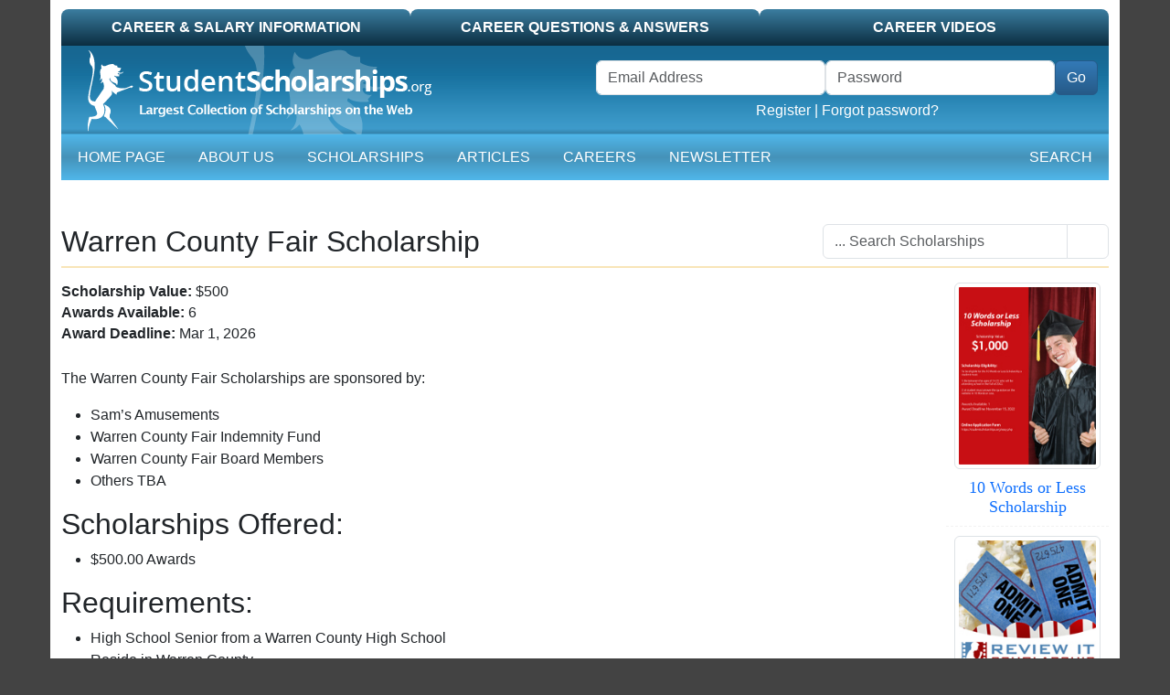

--- FILE ---
content_type: text/html; charset=UTF-8
request_url: https://studentscholarships.org/scholarship/13195/warren-county-fair-scholarship
body_size: 8335
content:
<!doctype html>
<html lang="en">
<head data-country="US" data-state="OH" data-realcountry="United States" data-env="production"
      >
            <!-- google ads -->
        <script async src="https://pagead2.googlesyndication.com/pagead/js/adsbygoogle.js?client=ca-pub-5299968759192651" crossorigin="anonymous"></script>
            <!-- Required meta tags -->
    <meta charset="utf-8">
    <meta name="viewport" content="width=device-width, initial-scale=1">
    <meta name="csrf-token" content="xqQGUtNsD5nnGNbQx4lCo3OktL2G8CRkQZGHgnM1">

    <link media="all" type="text/css" rel="stylesheet" href="/css/vendor.css?id=4d9166110ef033604c26" as="style">
    <link media="all" type="text/css" rel="stylesheet" href="/css/app.css?id=33b78392e40d834dc431" as="style">

    <!-- Google Tag Manager -->
    <script>(function(w,d,s,l,i){w[l]=w[l]||[];w[l].push({'gtm.start':
                new Date().getTime(),event:'gtm.js'});var f=d.getElementsByTagName(s)[0],
            j=d.createElement(s),dl=l!='dataLayer'?'&l='+l:'';j.async=true;j.src=
            'https://www.googletagmanager.com/gtm.js?id='+i+dl;f.parentNode.insertBefore(j,f);
        })(window,document,'script','dataLayer','GTM-PR9K3HS');</script>
    <!-- End Google Tag Manager -->
    <title>Scholarship Application - Warren County Fair Scholarship</title>
<meta name="description" content="Scholarship Application - Warren County Fair Scholarship The Warren County Fair Scholarships are sponsored by:Sam’s AmusementsWarren County Fair Indemnity FundWarren County Fair Board MembersOthers TBAScholarships Offered:$500.00 AwardsRequirements:High School Senior from a Warren County High SchoolReside..."/>
<meta name="keywords" content="Scholarship Application - Warren County Fair Scholarship"/>
<meta property="og:title" content="Scholarship Application - Warren County Fair Scholarship"/>
<meta property="og:description" content="Scholarship Application - Warren County Fair Scholarship The Warren County Fair Scholarships are sponsored by:Sam’s AmusementsWarren County Fair Indemnity FundWarren County Fair Board MembersOthers TBAScholarships Offered:$500.00 AwardsRequirements:High School Senior from a Warren County High SchoolReside..."/>
<meta property="og:site_name" content="StudentScholarships"/>
<meta property="og:image" content="https://studentscholarships.org/images/screenshot_1200x630.png"/>

<meta property="fb:app_id" content="232042163667528"/>
<meta name="twitter:card" content="summary" />
<meta name="twitter:site" content="@bigscholarships" />

<meta name="HandheldFriendly" content="True"/>
<meta name="MobileOptimized" content="320"/>
<meta name="distribution" content="global"/>
<meta name="rating" content="general"/>

<link rel="canonical" href="https://studentscholarships.org/scholarship/13195/warren-county-fair-scholarship"/>
<meta property="og:url" content="https://studentscholarships.org/scholarship/13195/warren-county-fair-scholarship"/>


<script type="application/ld+json">{"@context":"https://schema.org","@type":"WebPage","name":"Scholarship Application - Warren County Fair Scholarship","description":"Scholarship Application - Warren County Fair Scholarship The Warren County Fair Scholarships are sponsored by:Sam’s AmusementsWarren County Fair Indemnity FundWarren County Fair Board MembersOthers TBAScholarships Offered:$500.00 AwardsRequirements:High School Senior from a Warren County High SchoolReside...","url":"https://studentscholarships.org/scholarship/13195/warren-county-fair-scholarship","breadcrumb":{"@type":"BreadcrumbList","itemListElement":[{"@type":"ListItem","position":1,"name":"Home","item":"https://studentscholarships.org"},{"@type":"ListItem","position":2,"name":"2026 College Scholarships | Application Deadlines for Students","item":"https://studentscholarships.org/scholarships"},{"@type":"ListItem","position":3,"name":"Scholarship Application - Warren County Fair Scholarship","item":"https://studentscholarships.org/scholarship/13195/warren-county-fair-scholarship"}]}}</script>

                
        <script type='text/javascript' src='https://platform-api.sharethis.com/js/sharethis.js#property=5e2a92e985d87c0012fc6004&product=inline-share-buttons'
                async='async'></script>
        <meta name="google-site-verification" content="0PIvh3PcGSAlIqI6XqXV2m37N0s2NJgamuL3NlrRZ9M"/>
        </head>
<body>

<!-- Google Tag Manager (noscript) -->
    <noscript><iframe src="https://www.googletagmanager.com/ns.html?id=GTM-PR9K3HS"
                      height="0" width="0" style="display:none;visibility:hidden"></iframe></noscript>
    <!-- End Google Tag Manager (noscript) -->

<div id="container" class="container pb-3">

    <form method="POST" action="https://studentscholarships.org/logout" id="logout-form" style="display:none"><input type="hidden" name="_token" value="xqQGUtNsD5nnGNbQx4lCo3OktL2G8CRkQZGHgnM1">
    </form>

<div id="top-tab" class="d-none d-lg-block">
    <ul class="nav nav-pills nav-justified">
        <li class="nav-item normal col-sm-4"><a class="nav-link text-uppercase" href="https://studentscholarships.org/wages-search">Career &amp; Salary Information</a></li>
<li class="nav-item normal col-sm-4"><a class="nav-link text-uppercase" href="https://studentscholarships.org/careers">Career Questions &amp; Answers</a></li>
<li class="nav-item normal col-sm-4"><a class="nav-link text-uppercase" href="https://studentscholarships.org/videos">Career Videos</a></li>
    </ul>
</div>

<div id="mobile-header" class="d-lg-none">
    <div class="border-bottom">
        <a href="/" title="Student Scholarships" itemprop="url"><img class="d-lg-none img-fluid" src="https://studentscholarships.org/images/logo-mobile.png" alt="Student Scholarships"></a>
    </div>
</div>
<div id="mobile-header2" class="d-lg-none sticky-top">
    <div class="row">
        <div class="col-auto">
            <div class="navbar navbar-expand-lg navbar-dark ms-3">
                <button class="navbar-toggler" type="button" data-bs-toggle="collapse" data-bs-target="#mobile-nav" aria-controls="mobile-nav" aria-expanded="false"
                        aria-label="Toggle navigation">
                    <span class="navbar-toggler-icon"></span>
                </button>
            </div>
        </div>
        <div class="col text-white pt-3" id="header-links">
                            <a href="https://studentscholarships.org/login" class="text-uppercase text-white">Login</a> | <a href="https://studentscholarships.org/apply-for-scholarships" class="text-uppercase text-white">Register</a>
                    </div>
    </div>
    <nav id="mobile-nav-container" class="navbar navbar-expand-lg navbar-dark pt-0">
        <div class="collapse navbar-collapse" id="mobile-nav">
    <ul class="navbar-nav me-auto">
        <li class="d-none d-lg-block nav-item"><a href="/" class="nav-link text-uppercase">Home Page</a></li>
        <li class="nav-item"><a href="https://studentscholarships.org/2027-scholarships" class="nav-link text-uppercase">About Us</a></li>
        <li class="nav-item"><a href="https://studentscholarships.org/scholarships" class="nav-link text-uppercase">Scholarships</a></li>
                    
            <li class="nav-item"><a href="https://studentscholarships.org/articles" class="nav-link text-uppercase">Articles</a></li>
            <li class="nav-item"><a href="https://studentscholarships.org/wages-search" class="nav-link text-uppercase">Careers</a></li>
                            <li class="nav-item"><a href="https://studentscholarships.org/weekly-newsletter" class="nav-link text-uppercase">Newsletter</a></li>
                <li class="nav-item normal d-lg-none"><a class="nav-link text-uppercase" href="https://studentscholarships.org/wages-search">Career &amp; Salary Information</a></li>
<li class="nav-item normal d-lg-none"><a class="nav-link text-uppercase" href="https://studentscholarships.org/careers">Career Questions &amp; Answers</a></li>
<li class="nav-item normal d-lg-none"><a class="nav-link text-uppercase" href="https://studentscholarships.org/videos">Career Videos</a></li>
    </ul>
    <ul class="navbar-nav ms-auto">
        <li class="nav-item"><a href="javascript:" onclick="$('#dropdown-search').slideToggle()" class="nav-link text-uppercase"><i class="fa-regular fa-magnifying-glass"></i> Search</a></li>
    </ul>
</div>
    </nav>
</div>

<div class="d-none d-lg-block">
    <div id="masthead-container" class="row">
        <div class="col-sm-6 col-8" id="masthead-home1">
            <a href="/" title="Student Scholarships" itemprop="url"><img class="d-none d-lg-block" title="StudentScholarships"
                                                                         alt="Student Scholarships" loading="lazy"
                                                                         src="https://d2zhlgis9acwvp.cloudfront.net/graphics/logo.png" itemprop="logo"></a>
        </div>
        <div id="masthead-home2" class="col-sm-6 col-4 pt-3">
                            <form class="row form-inline d-none d-lg-block" method="POST" action="https://studentscholarships.org/login" id="loginform" name="loginform"><input type="hidden" name="_token" value="xqQGUtNsD5nnGNbQx4lCo3OktL2G8CRkQZGHgnM1">
                <input type="hidden" name="ref" id="ref" value="https://studentscholarships.org/college-scholarships">
                <div class="me-3">
                    <div class="row g-0 float-end">
                        <div class="form-group col">
                            <label class="visually-hidden" for="username">Username</label>
                            <input class="form-control" type="email" name="email" id="username" placeholder="Email Address" required autocomplete="username">
                        </div>
                        <div class="form-group col">
                            <label class="visually-hidden" for="password">Password</label>
                            <input class="form-control" type="password" name="password" id="password" placeholder="Password" required autocomplete="current-password">
                        </div>
                        <div class="col-auto">
                            <span class="p-0 border-0"><button class="btn btn-primary" type="submit" id="header-login-go">Go</button></span>
                        </div>
                        <div class="text-center col-12">
                            <a href="https://studentscholarships.org/apply-for-scholarships">Register</a> |
                            <a href="https://studentscholarships.org/password/reset">Forgot password?</a>
                        </div>
                    </div>
                </div>

                </form>
                    </div>
    </div>
</div>

<nav id="mainnav-container" class="navbar navbar-expand-lg navbar-dark">
    <div class="collapse navbar-collapse" id="main-nav">
    <ul class="navbar-nav me-auto">
        <li class="d-none d-lg-block nav-item"><a href="/" class="nav-link text-uppercase">Home Page</a></li>
        <li class="nav-item"><a href="https://studentscholarships.org/2027-scholarships" class="nav-link text-uppercase">About Us</a></li>
        <li class="nav-item"><a href="https://studentscholarships.org/scholarships" class="nav-link text-uppercase">Scholarships</a></li>
                    
            <li class="nav-item"><a href="https://studentscholarships.org/articles" class="nav-link text-uppercase">Articles</a></li>
            <li class="nav-item"><a href="https://studentscholarships.org/wages-search" class="nav-link text-uppercase">Careers</a></li>
                            <li class="nav-item"><a href="https://studentscholarships.org/weekly-newsletter" class="nav-link text-uppercase">Newsletter</a></li>
                <li class="nav-item normal d-lg-none"><a class="nav-link text-uppercase" href="https://studentscholarships.org/wages-search">Career &amp; Salary Information</a></li>
<li class="nav-item normal d-lg-none"><a class="nav-link text-uppercase" href="https://studentscholarships.org/careers">Career Questions &amp; Answers</a></li>
<li class="nav-item normal d-lg-none"><a class="nav-link text-uppercase" href="https://studentscholarships.org/videos">Career Videos</a></li>
    </ul>
    <ul class="navbar-nav ms-auto">
        <li class="nav-item"><a href="javascript:" onclick="$('#dropdown-search').slideToggle()" class="nav-link text-uppercase"><i class="fa-regular fa-magnifying-glass"></i> Search</a></li>
    </ul>
</div>
</nav>
    <div id="dropdown-search" style="background-color: #0b2d41; padding: 10px; display: none;">
        <form method="GET" action="https://studentscholarships.org/scholarship-search" id="nav-search-form">
        <div class="input-group">
            <input class="form-control" type="text" name="q" id="dropdown-search" placeholder="... Search Scholarships">
            <button class="input-group-text"><i class="fa-regular fa-magnifying-glass"></i> Search</button>
        </div>
        </form>
    </div>


<div class="mt-1 text-center">
                </div>


        <div id="scholarship-container" class="mt-5">
        <div class="d-block d-lg-none mb-3">
            <form method="GET" action="https://studentscholarships.org/scholarship-search" id="mobile-search-form">
<div class="input-group">
    <input class="form-control" type="text" name="q" id="mobile-search-form-id" placeholder="... Search Scholarships">
    <span class="input-group-text" style="background-color: transparent;"><a href="javascript:" onclick="document.getElementById('mobile-search-form').submit()"><i
                class="fas fa-magnifying-glass"></i></a></span>
</div>
</form>
            
        </div>

        <div class="clearfix">
            <div class="scholarship-right float-start me-2">
                <h1 class="">Warren County Fair Scholarship  </h1>
                            </div>
            <div class="scholarship-left float-start text-end d-none d-lg-block">
                <form method="GET" action="https://studentscholarships.org/scholarship-search" id="search-form">
<div class="input-group">
    <input class="form-control" type="text" name="q" id="-id" placeholder="... Search Scholarships">
    <span class="input-group-text" style="background-color: transparent;"><a href="javascript:" onclick="document.getElementById('search-form').submit()"><i
                class="fas fa-magnifying-glass"></i></a></span>
</div>
</form>
                
            </div>
        </div>

        <div class="sb-content border-bottom mb-3"></div>

        <div class="row">
            <main class="left-column col-12 col-md-9 col-lg-10 interior-col">
                <article itemscope itemtype="https://schema.org/Article" class="clearfix">
                    <div itemprop="author" itemscope itemtype="https://schema.org/Organization">
                        <meta itemprop="name" content="StudentScholarships">
                    </div>
                    <meta itemprop="datePublished" content="2015-12-01 13:38:35">
                    <meta itemprop="dateModified" content="2026-01-08 13:59:48">

                    <div id="social-left">
                                                <h2><strong>Scholarship Value:</strong> $500</h2>
                        <h2><strong>Awards Available:</strong> 6</h2>
                        <h2>
                                                                                                                                        <strong>Award Deadline:</strong>
                                        Mar 1, 2026
                                                                                                                                                                </h2>
                    </div>
                    <div id="social-right" class="hidden-xs">
                        <div class="sharethis-inline-share-buttons"></div>
                    </div>
                    <div class="clearfix"></div>

                    <br/>
                    <p>The Warren County Fair Scholarships are sponsored by:</p><ul><li>Sam’s Amusements</li><li>Warren County Fair Indemnity Fund</li><li>Warren County Fair Board Members</li><li>Others TBA</li></ul><h2>Scholarships Offered:</h2><ul><li>$500.00 Awards</li></ul><h2>Requirements:</h2><ul><li>High School Senior from a Warren County High School</li><li>Reside in Warren County</li><li>Be a member of Warren Co. 4-H or FFA</li><li>Must be starting at least two two-year or higher program</li><li>Family members of WCF Board are eligible to apply</li></ul><h2>Evaluation Criteria:</h2><ul><li>Overall Application Quality (grammar, spelling, completeness) 10 points</li><li>Field fo Study (explanation of study plans) 5 points</li><li>Extra-Curricular throughout High School (involvement) 5 points</li><li>Questions 1, 2, 3, 4, 5 (quality of response) 10 points each</li><li>Two letters of recommendation 5 points each</li></ul><h2>Submission Instructions:</h2><ul><li>Applications are due March 1st</li><li>Applications can be printed and mailed to: Warren County Fair Scholarship Committee, 701 West 2nd Ave, Indianola, IA 50125 OR may be emailed to jo@warrencofair.com.</li><li>Typed applications are preferred but not required.</li><li><strong>Questions: </strong>Please type your answers to the questions below. All questions should be answered in one document. Please type each question word-for-word as a subheading above each of your answers.<ul style="list-style-type:disc;"><li>State the reason for your decision to study in your anticipated field of study:</li><li>Extra-Curricular Activities throughout High School:</li><li>How has the Warren County Fair influenced you and your family?</li><li>What have you learned from participating in the Warren County Fair?</li><li>How have you supported, encouraged, or participated in the Fair in the past 4 years?</li><li>What is the role of the Warren County Fair in the community?</li><li>What are the key strategies for the Warren County Fair to remain successful in the future?</li><li>How many years have you exhibited at the Warren County Fair (livestock/static)?</li></ul></li><li>Letters of recommendation: Attach 2 letters of reference/recommendation. Letters can be from a teacher, 4-H or FFA leader, minister, etc.</li></ul><p>Scholarship winners will be notified by mail to attend the Pre-Fair Picnic for recognition. A letter will be mailed to the winner on November 1st, requesting information to facilitate the payment of the check for the second semester of enrollment. The check will be sent directly to the school as soon as the information has been received in the Fair office.</p><p>The committee reserves the right not to award scholarships.</p>

                                            <strong class="text-uppercase">How to Apply:</strong>

                        <div class="pb-3">
                            <a href="https://www.warrencofair.com/p/participate/4-h--ffa-exhibitors/scholarship-application"
                               class="additional text-uppercase text-decoration-underline">Go To Scholarship Application</a>
                        </div>
                                    </article>

                
                <div class="selected-scholarships">
                    <hr>
                    <div id="s1">
        <div class="row mb-2">
            <div class="col">
                <a href="https://studentscholarships.org/scholarship/17251/be-bold-scholarship"><h5>Be Bold Scholarship</h5></a>
                <br><span class="text-uppercase">Deadline</span>: <strong>Feb 01, 2026</strong>
            </div>
            <div class="col text-end">
                <strong class="money pe-2">$25,000</strong>
            </div>
        </div>
        The "Be Bold" Scholarship is a no-essay scholarship that will be awarded to the applicant with the boldest profile. It takes less than 2 minutes to apply.To us, boldest does not mean "best", or "most accomplished". Being bold means being:EarnestDeterminedMovingThe scholarship will be awarded to the student whose profile is most bold, according to these characteristics.Furthermore, the scholarship will be...
        <div class="mt-2 mb-3"><a class="fw-bold text-uppercase" href="https://studentscholarships.org/scholarship/17251/be-bold-scholarship"><u>OPEN SCHOLARSHIP ELIGIBILITY PAGE</u></a></div>
    </div>
    <hr class="my-3">
        <div id="s2">
        <div class="row mb-2">
            <div class="col">
                <a href="https://studentscholarships.org/scholarship/19879/owl-scholarship"><h5>Owl Scholarship</h5></a>
                <br><span class="text-uppercase">Deadline</span>: <strong>Jan 29, 2026</strong>
            </div>
            <div class="col text-end">
                <strong class="money pe-2">$50,000</strong>
            </div>
        </div>
        ScholarshipOwl is your source of relief from the dreaded application process. We put students on the fast-track to success by providing direct access to the scholarships they need the most. Take the hassle out of financial aid and maximize your chance at a free ride in college. No matter how much funding you need for school, we have the opportunities...
        <div class="mt-2 mb-3"><a class="fw-bold text-uppercase" href="https://studentscholarships.org/scholarship/19879/owl-scholarship"><u>OPEN SCHOLARSHIP ELIGIBILITY PAGE</u></a></div>
    </div>
    <hr class="my-3">
        <div id="s3">
        <div class="row mb-2">
            <div class="col">
                <a href="https://studentscholarships.org/scholarship/19706/no-essay-scholarship-by-sallie"><h5>No Essay Scholarship by Sallie</h5></a>
                <br><span class="text-uppercase">Deadline</span>: <strong>Jan 31, 2026</strong>
            </div>
            <div class="col text-end">
                <strong class="money pe-2">$2,000</strong>
            </div>
        </div>
        The $2,000 No Essay Scholarship by Sallie is only open to legal residents of the 50 United States, the District of Columbia and any US Territory age 17 or older at the time of entry, and who meet one (1) of the four (4) following eligibility requirements at the time of entry:A parent who currently has a child enrolled in...
        <div class="mt-2 mb-3"><a class="fw-bold text-uppercase" href="https://studentscholarships.org/scholarship/19706/no-essay-scholarship-by-sallie"><u>OPEN SCHOLARSHIP ELIGIBILITY PAGE</u></a></div>
    </div>
    <hr class="my-3">
        <div id="s4">
        <div class="row mb-2">
            <div class="col">
                <a href="https://studentscholarships.org/scholarship/25490/niche-25000-scholarship"><h5>Niche $25,000 Scholarship</h5></a>
                <br><span class="text-uppercase">Deadline</span>: <strong>Mar 31, 2026</strong>
            </div>
            <div class="col text-end">
                <strong class="money pe-2">$25,000</strong>
            </div>
        </div>
        Niche can help with every step of the college search including paying for it. We're giving one student $25,000 to help cover tuition, housing, books and other college expenses — no essay required!High school seniors who apply can also be eligible to receive acceptance (and scholarship!) offers from our Niche Direct Admissions partner colleges.Apply for our $25,000 No Essay Scholarship...
        <div class="mt-2 mb-3"><a class="fw-bold text-uppercase" href="https://studentscholarships.org/scholarship/25490/niche-25000-scholarship"><u>OPEN SCHOLARSHIP ELIGIBILITY PAGE</u></a></div>
    </div>
    <hr class="my-3">
        <div id="s5">
        <div class="row mb-2">
            <div class="col">
                <a href="https://studentscholarships.org/scholarship/20394/a-better-financial-future-scholarship"><h5>A Better Financial Future Scholarship</h5></a>
                <br><span class="text-uppercase">Deadline</span>: <strong>Jan 31, 2026</strong>
            </div>
            <div class="col text-end">
                <strong class="money pe-2">$2,000</strong>
            </div>
        </div>
        The Scholarship is open to all residents of the 50 United States, the District of Columbia, age 17 or older at the time of entry. Employees and contractors of LeverEdge Association are ineligible to participate in the Scholarship Program. All federal, state and local laws and regulations apply.SelectionOne (1) entry will be selected at random at the end of the...
        <div class="mt-2 mb-3"><a class="fw-bold text-uppercase" href="https://studentscholarships.org/scholarship/20394/a-better-financial-future-scholarship"><u>OPEN SCHOLARSHIP ELIGIBILITY PAGE</u></a></div>
    </div>
    <hr class="my-3">
        <div id="s6">
        <div class="row mb-2">
            <div class="col">
                <a href="https://studentscholarships.org/scholarship/31366/scholarships360-no-essay-scholarship"><h5>Scholarships360 &quot;No Essay&quot; Scholarship</h5></a>
                <br><span class="text-uppercase">Deadline</span>: <strong>Jun 30, 2026</strong>
            </div>
            <div class="col text-end">
                <strong class="money pe-2">$10,000</strong>
            </div>
        </div>
        The Scholarships360 $10,000 “No Essay” Scholarship is open to all students who want some extra help paying for their education. Whether you are a high school student who hopes to go to college, a graduate student who’s in a master’s program, or an adult learner who wants to return to school, you are eligible for our no essay scholarship.This scholarship...
        <div class="mt-2 mb-3"><a class="fw-bold text-uppercase" href="https://studentscholarships.org/scholarship/31366/scholarships360-no-essay-scholarship"><u>OPEN SCHOLARSHIP ELIGIBILITY PAGE</u></a></div>
    </div>
    <hr class="my-3">
        <div id="s7">
        <div class="row mb-2">
            <div class="col">
                <a href="https://studentscholarships.org/scholarship/32396/faith-based-college-scholarship"><h5>Faith Based College Scholarship</h5></a>
                <br><span class="text-uppercase">Deadline</span>: <strong>Jan 31, 2026</strong>
            </div>
            <div class="col text-end">
                <strong class="money pe-2">$2,000</strong>
            </div>
        </div>
        The Christian Connector offers various scholarship drawings for Christian/Faith Based colleges and universities. All of the information services provided by The Christian Connector are offered absolutely free!Eligibility:Students applying to the Faith Based College Scholarship must be current high school students (Class of 2026, 2027, 2028 or 2029) interested in attending a Christian/Faith Based university or college.About:The Christian Connector offers a...
        <div class="mt-2 mb-3"><a class="fw-bold text-uppercase" href="https://studentscholarships.org/scholarship/32396/faith-based-college-scholarship"><u>OPEN SCHOLARSHIP ELIGIBILITY PAGE</u></a></div>
    </div>
    <hr class="my-3">
        <div id="s8">
        <div class="row mb-2">
            <div class="col">
                <a href="https://studentscholarships.org/scholarship/19120/new-year-scholarship-award"><h5>New Year Scholarship Award</h5></a>
                <br><span class="text-uppercase">Deadline</span>: <strong>Jan 31, 2026</strong>
            </div>
            <div class="col text-end">
                <strong class="money pe-2">$2,000</strong>
            </div>
        </div>
        Since 1995, our mission has been to help connect students with the right schools for them. Carnegie Dartlet, the organization that houses CollegeXpress, is an educational publisher and higher education marketing agency. Every year, thousands of students across the United States and around the world discover their colleges using our websites, magazines, and services.To be eligible for the Scholarship you:A)...
        <div class="mt-2 mb-3"><a class="fw-bold text-uppercase" href="https://studentscholarships.org/scholarship/19120/new-year-scholarship-award"><u>OPEN SCHOLARSHIP ELIGIBILITY PAGE</u></a></div>
    </div>
    <hr class="my-3">
        <div id="s9">
        <div class="row mb-2">
            <div class="col">
                <a href="https://studentscholarships.org/scholarship/19161/appily-easy-money-scholarship"><h5>Appily Easy Money Scholarship</h5></a>
                <br><span class="text-uppercase">Deadline</span>: <strong>Jan 31, 2026</strong>
            </div>
            <div class="col text-end">
                <strong class="money pe-2">$1,000</strong>
            </div>
        </div>
        The Appily scholarship application is fast and easy.Scholarship Eligibility:&nbsp;This scholarship is open to high school sophomores, juniors, and first semester senior students for all majors and schools. We will judge this scholarship based on other criteria such as volunteer work, extracurricular activities, special circumstances, etc.About the sponsors of the scholarship (EAB and Appily):EAB is the market leader in helping colleges...
        <div class="mt-2 mb-3"><a class="fw-bold text-uppercase" href="https://studentscholarships.org/scholarship/19161/appily-easy-money-scholarship"><u>OPEN SCHOLARSHIP ELIGIBILITY PAGE</u></a></div>
    </div>
    <hr class="my-3">
        <div id="s10">
        <div class="row mb-2">
            <div class="col">
                <a href="https://studentscholarships.org/scholarship/10258/10-words-or-less-scholarship"><h5>10 Words or Less Scholarship</h5></a>
                <br><span class="text-uppercase">Deadline</span>: <strong>Apr 15, 2026</strong>
            </div>
            <div class="col text-end">
                <strong class="money pe-2">$1,000</strong>
            </div>
        </div>
        Scholarship Eligibility:A) Anyone who is between the ages of 14-25 who will be attending school in the Fall of 2026.B) This scholarship is provided by StudentScholarships.org. In order to apply for our scholarship follow these instructions:1. Go to www.facebook.com/myscholarships and place a comment on any post you see answering the question:In 10 words or less, tell us why you deserve...
        <div class="mt-2 mb-3"><a class="fw-bold text-uppercase" href="https://studentscholarships.org/scholarship/10258/10-words-or-less-scholarship"><u>OPEN SCHOLARSHIP ELIGIBILITY PAGE</u></a></div>
    </div>
    <hr class="my-3">
                </div>

            </main>
            <div id="right-scholarships" class="right-column hidden-sm hidden-xs col-md-3 col-lg-2">
                <div class="poster-item">
        <a href="https://studentscholarships.org/easy.php"><img src="https://d2zhlgis9acwvp.cloudfront.net/images/featured/10_words_or_less_scholarship_main.jpg" alt="10 Words or Less Scholarship" class="img-fluid img-thumbnail" loading="lazy" width="160" height="203"/></a>
        <h4><a href="https://studentscholarships.org/easy.php">10 Words or Less Scholarship</a></h4>
        <hr/>
    </div>
    <div class="poster-item">
        <a href="https://studentscholarships.org/review.php"><img src="https://d2zhlgis9acwvp.cloudfront.net/images/featured/review_it_scholarship_main.jpg" alt="Review It Scholarship" class="img-fluid img-thumbnail" loading="lazy" width="160" height="203"/></a>
        <h4><a href="https://studentscholarships.org/review.php">Review It Scholarship</a></h4>
        <hr/>
    </div>
    <div class="poster-item">
        <a href="https://studentscholarships.org/student_jobs.php"><img src="https://d2zhlgis9acwvp.cloudfront.net/images/featured/he_parts_express_scholarship_main.jpg" alt="Heavy Equipment Parts Express Scholarship" class="img-fluid img-thumbnail" loading="lazy" width="160" height="203"/></a>
        <h4><a href="https://studentscholarships.org/student_jobs.php">Heavy Equipment Parts Express Scholarship</a></h4>
        <hr/>
    </div>
    <div class="poster-item">
        <a href="https://studentscholarships.org/letter.php"><img src="https://d2zhlgis9acwvp.cloudfront.net/images/featured/lift_parts_express_scholarship_main.jpg" alt="Lift Parts Express Scholarship" class="img-fluid img-thumbnail" loading="lazy" width="160" height="203"/></a>
        <h4><a href="https://studentscholarships.org/letter.php">Lift Parts Express Scholarship</a></h4>
        <hr/>
    </div>
    <div class="poster-item">
        <a href="https://studentscholarships.org/physical_therapy_scholarship.php"><img src="https://d2zhlgis9acwvp.cloudfront.net/images/featured/arctic_physical_therapy_scholarship_main.jpg" alt="Summitt Physical Therapy Scholarship" class="img-fluid img-thumbnail" loading="lazy" width="160" height="203"/></a>
        <h4><a href="https://studentscholarships.org/physical_therapy_scholarship.php">Summitt Physical Therapy Scholarship</a></h4>
        <hr/>
    </div>
    <div class="poster-item">
        <a href="https://studentscholarships.org/grants.php"><img src="https://d2zhlgis9acwvp.cloudfront.net/images/featured/lm_scholarship_program_main.jpg" alt="LM Scholarship Program" class="img-fluid img-thumbnail" loading="lazy" width="160" height="203"/></a>
        <h4><a href="https://studentscholarships.org/grants.php">LM Scholarship Program</a></h4>
        <hr/>
    </div>
    <div class="poster-item">
        <a href="https://studentscholarships.org/odenza.php"><img src="https://d2zhlgis9acwvp.cloudfront.net/images/featured/odenza_vacations_college_scholarship_main.jpg" alt="Odenza Vacations College Scholarship" class="img-fluid img-thumbnail" loading="lazy" width="160" height="203"/></a>
        <h4><a href="https://studentscholarships.org/odenza.php">Odenza Vacations College Scholarship</a></h4>
        <hr/>
    </div>
    <div class="poster-item">
        <a href="https://studentscholarships.org/2026_college_scholarships.php"><img src="https://d2zhlgis9acwvp.cloudfront.net/images/featured/got_a_spine_scholarship_main.jpg" alt="Got a Spine Scholarship" class="img-fluid img-thumbnail" loading="lazy" width="160" height="203"/></a>
        <h4><a href="https://studentscholarships.org/2026_college_scholarships.php">Got a Spine Scholarship</a></h4>
        <hr/>
    </div>
            </div>
        </div>
    </div>


            <div class="text-center" style="margin: 10px auto;">
            <div class="google-ad-9219143657">
    <!-- Google Ads -->
    <script async src="https://pagead2.googlesyndication.com/pagead/js/adsbygoogle.js?client=ca-pub-5299968759192651" crossorigin="anonymous"></script>
    <!-- Footer US - R -->
    <ins class="adsbygoogle"
         style="display:block"
         data-ad-client="ca-pub-5299968759192651"
         data-ad-slot="9219143657"
         data-ad-format="auto"
                  data-full-width-responsive="true"></ins>
    <script>
        (adsbygoogle = window.adsbygoogle || []).push({});
    </script>
    </div>
        </div>
    </div>

<footer id="footer" class="container small">
    <div class="row" id="footer-bottom">
        <div id="footer-logo" class="d-none d-lg-block col-md-1"><img alt="Student Scholarships Logo"
                                                                      src="https://d2zhlgis9acwvp.cloudfront.net/graphics/copyright_logo.gif" width="68"
                                                                      height="78"></div>
        <div id="footer-links" class="col-sm-12 col-md-9">
            <a href="https://studentscholarships.org/newsletters">Scholarship Newsletter Signup</a>
            <a class="no-bar" href="https://studentscholarships.org/scholarship-upload">Post a Scholarship</a><br>
            <a href="https://studentscholarships.org/maps/highschool/highschool-search">High School Scholarships</a>
            <a href="https://studentscholarships.org/maps/city/city-search">City Scholarships</a>
            <a href="https://studentscholarships.org/scholarship-posters">Posters</a>
            <a href="https://studentscholarships.org/foundations">Foundations</a>
            <a href="https://studentscholarships.org/course-search">University Course Outlines</a>
            <a style="display: none;" href="https://studentscholarships.org/maps/highschool/highschool-search">High School Scholarships</a>
            <a style="display: none;" href="https://studentscholarships.org/maps/city/city-search">City Specific Scholarships</a>
            <a href="https://studentscholarships.org/content/privacypolicy.php">Privacy Policy</a>
            <a href="https://studentscholarships.org/all-scholarships" style="display: none">All Scholarships</a>
            <a href="https://studentscholarships.org/colleges" style="display: none">US Universities and Colleges</a>
            <a class="no-bar" href="https://studentscholarships.org/contact">Contact Us</a>
            <br><br>

        </div>
        <div id="footer-copyright" class="col-sm-12 col-md-2">
            Copyright 2009 - 2026<br>
            All Rights Reserved.<br>
            <a href="https://studentscholarships.org/all-scholarships" style="display: none">Archived</a>
        </div>
    </div>
</footer>

    <script src="https://analytics.aweber.com/js/awt_analytics.js?id=4Q70" async></script>
<script src="/js/vendor.js?id=7405e6f82b3ffcd82322" async></script>
<script src="/js/app.js?id=cbd06b9e424f25f21e4e"></script>
<script src="/js/jquery.js?id=8f2131458b3912641e6d"></script>

    <!-- component: header -->
    <script>
        $(function () {
            $.ajax({
                url: 'https://studentscholarships.org/ajax-load-logged-in-parts',
                method: 'post',
                dataType: 'json',
                success: function (data) {
                    if (data.success) {
                        //console.log('Logged In');
                        $('#header-links').html(data.header_links);
                        $('#masthead-home2').html(data.welcome_message);
                    } else {
                        //console.log('Not Logged In');
                    }
                }
            });
        });
    </script>


<script src="https://kit.fontawesome.com/12c2c690c2.js" crossorigin="anonymous"></script>
</body>
</html>


--- FILE ---
content_type: text/html; charset=utf-8
request_url: https://www.google.com/recaptcha/api2/aframe
body_size: 266
content:
<!DOCTYPE HTML><html><head><meta http-equiv="content-type" content="text/html; charset=UTF-8"></head><body><script nonce="09YjCiDEbseRmwX8bF11gQ">/** Anti-fraud and anti-abuse applications only. See google.com/recaptcha */ try{var clients={'sodar':'https://pagead2.googlesyndication.com/pagead/sodar?'};window.addEventListener("message",function(a){try{if(a.source===window.parent){var b=JSON.parse(a.data);var c=clients[b['id']];if(c){var d=document.createElement('img');d.src=c+b['params']+'&rc='+(localStorage.getItem("rc::a")?sessionStorage.getItem("rc::b"):"");window.document.body.appendChild(d);sessionStorage.setItem("rc::e",parseInt(sessionStorage.getItem("rc::e")||0)+1);localStorage.setItem("rc::h",'1768775356710');}}}catch(b){}});window.parent.postMessage("_grecaptcha_ready", "*");}catch(b){}</script></body></html>